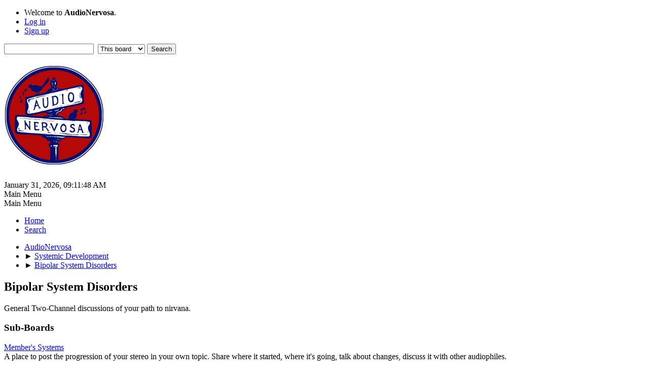

--- FILE ---
content_type: text/html; charset=UTF-8
request_url: https://www.audionervosa.com/index.php?PHPSESSID=6fgd8atmruoqmh1p9nrlo1lq32&board=31.0
body_size: 8223
content:
<!DOCTYPE html>
<html lang="en-US">
<head>
	<meta charset="UTF-8">
	<link rel="stylesheet" href="https://audionervosa.com/Themes/default/css/minified_dde1b60f82d9d6f9e49e9da70542f096.css?smf216_1756787113">
	<style>
	img.avatar { max-width: 120px !important; max-height: 120px !important; }
	
	</style>
	<script>
		var smf_theme_url = "https://audionervosa.com/Themes/default";
		var smf_default_theme_url = "https://audionervosa.com/Themes/default";
		var smf_images_url = "https://audionervosa.com/Themes/default/images";
		var smf_smileys_url = "https://audionervosa.com/Smileys";
		var smf_smiley_sets = "default,classic,fugue,alienine";
		var smf_smiley_sets_default = "default";
		var smf_avatars_url = "https://audionervosa.com/avatars";
		var smf_scripturl = "https://audionervosa.com/index.php?PHPSESSID=6fgd8atmruoqmh1p9nrlo1lq32&amp;";
		var smf_iso_case_folding = false;
		var smf_charset = "UTF-8";
		var smf_session_id = "dfda2af0ddf454ae08770418b7e8ce08";
		var smf_session_var = "feca3896c73b";
		var smf_member_id = 0;
		var ajax_notification_text = 'Loading...';
		var help_popup_heading_text = 'A little lost? Let me explain:';
		var banned_text = 'Sorry Guest, you are banned from using this forum!';
		var smf_txt_expand = 'Expand';
		var smf_txt_shrink = 'Shrink';
		var smf_collapseAlt = 'Hide';
		var smf_expandAlt = 'Show';
		var smf_quote_expand = false;
		var allow_xhjr_credentials = false;
	</script>
	<script src="https://ajax.googleapis.com/ajax/libs/jquery/3.6.3/jquery.min.js"></script>
	<script src="https://audionervosa.com/Themes/default/scripts/minified_6abddb71cc053b83331f85ddce50590b.js?smf216_1756787113"></script>
	<script>
	var smf_you_sure ='Are you sure you want to do this?';
	</script>
	<title>Bipolar System Disorders</title>
	<meta name="viewport" content="width=device-width, initial-scale=1">
	<meta property="og:site_name" content="AudioNervosa">
	<meta property="og:title" content="Bipolar System Disorders">
	<meta property="og:url" content="https://audionervosa.com/index.php?PHPSESSID=6fgd8atmruoqmh1p9nrlo1lq32&amp;board=31.0">
	<meta property="og:description" content="General Two-Channel discussions of your path to nirvana.">
	<meta name="description" content="General Two-Channel discussions of your path to nirvana.">
	<meta name="theme-color" content="#557EA0">
	<link rel="canonical" href="https://audionervosa.com/index.php?board=31.0">
	<link rel="help" href="https://audionervosa.com/index.php?PHPSESSID=6fgd8atmruoqmh1p9nrlo1lq32&amp;action=help">
	<link rel="contents" href="https://audionervosa.com/index.php?PHPSESSID=6fgd8atmruoqmh1p9nrlo1lq32&amp;">
	<link rel="search" href="https://audionervosa.com/index.php?PHPSESSID=6fgd8atmruoqmh1p9nrlo1lq32&amp;action=search">
	<link rel="alternate" type="application/rss+xml" title="AudioNervosa - RSS" href="https://audionervosa.com/index.php?PHPSESSID=6fgd8atmruoqmh1p9nrlo1lq32&amp;action=.xml;type=rss2;board=31">
	<link rel="alternate" type="application/atom+xml" title="AudioNervosa - Atom" href="https://audionervosa.com/index.php?PHPSESSID=6fgd8atmruoqmh1p9nrlo1lq32&amp;action=.xml;type=atom;board=31">
	<link rel="next" href="https://audionervosa.com/index.php?PHPSESSID=6fgd8atmruoqmh1p9nrlo1lq32&amp;board=31.20">
	<link rel="index" href="https://audionervosa.com/index.php?PHPSESSID=6fgd8atmruoqmh1p9nrlo1lq32&amp;board=31.0">
</head>
<body id="chrome" class="action_messageindex board_31">
<div id="footerfix">
	<div id="top_section">
		<div class="inner_wrap">
			<ul class="floatleft" id="top_info">
				<li class="welcome">
					Welcome to <strong>AudioNervosa</strong>.
				</li>
				<li class="button_login">
					<a href="https://audionervosa.com/index.php?PHPSESSID=6fgd8atmruoqmh1p9nrlo1lq32&amp;action=login" class="open" onclick="return reqOverlayDiv(this.href, 'Log in', 'login');">
						<span class="main_icons login"></span>
						<span class="textmenu">Log in</span>
					</a>
				</li>
				<li class="button_signup">
					<a href="https://audionervosa.com/index.php?PHPSESSID=6fgd8atmruoqmh1p9nrlo1lq32&amp;action=signup" class="open">
						<span class="main_icons regcenter"></span>
						<span class="textmenu">Sign up</span>
					</a>
				</li>
			</ul>
			<form id="search_form" class="floatright" action="https://audionervosa.com/index.php?PHPSESSID=6fgd8atmruoqmh1p9nrlo1lq32&amp;action=search2" method="post" accept-charset="UTF-8">
				<input type="search" name="search" value="">&nbsp;
				<select name="search_selection">
					<option value="all">Entire forum </option>
					<option value="board" selected>This board</option>
				</select>
				<input type="hidden" name="sd_brd" value="31">
				<input type="submit" name="search2" value="Search" class="button">
				<input type="hidden" name="advanced" value="0">
			</form>
		</div><!-- .inner_wrap -->
	</div><!-- #top_section -->
	<div id="header">
		<h1 class="forumtitle">
			<a id="top" href="https://audionervosa.com/index.php?PHPSESSID=6fgd8atmruoqmh1p9nrlo1lq32&amp;"><img src="/images/audio-nervosa-logo.png" alt="AudioNervosa"></a>
		</h1>
		<div id="siteslogan">  </div>
	</div>
	<div id="wrapper">
		<div id="upper_section">
			<div id="inner_section">
				<div id="inner_wrap" class="hide_720">
					<div class="user">
						<time datetime="2026-01-31T17:11:48Z">January 31, 2026, 09:11:48 AM</time>
					</div>
				</div>
				<a class="mobile_user_menu">
					<span class="menu_icon"></span>
					<span class="text_menu">Main Menu</span>
				</a>
				<div id="main_menu">
					<div id="mobile_user_menu" class="popup_container">
						<div class="popup_window description">
							<div class="popup_heading">Main Menu
								<a href="javascript:void(0);" class="main_icons hide_popup"></a>
							</div>
							
					<ul class="dropmenu menu_nav">
						<li class="button_home">
							<a class="active" href="https://audionervosa.com/index.php?PHPSESSID=6fgd8atmruoqmh1p9nrlo1lq32&amp;">
								<span class="main_icons home"></span><span class="textmenu">Home</span>
							</a>
						</li>
						<li class="button_search">
							<a href="https://audionervosa.com/index.php?PHPSESSID=6fgd8atmruoqmh1p9nrlo1lq32&amp;action=search">
								<span class="main_icons search"></span><span class="textmenu">Search</span>
							</a>
						</li>
					</ul><!-- .menu_nav -->
						</div>
					</div>
				</div>
				<div class="navigate_section">
					<ul>
						<li>
							<a href="https://audionervosa.com/index.php?PHPSESSID=6fgd8atmruoqmh1p9nrlo1lq32&amp;"><span>AudioNervosa</span></a>
						</li>
						<li>
							<span class="dividers"> &#9658; </span>
							<a href="https://audionervosa.com/index.php?PHPSESSID=6fgd8atmruoqmh1p9nrlo1lq32&amp;#c2"><span>Systemic Development</span></a>
						</li>
						<li class="last">
							<span class="dividers"> &#9658; </span>
							<a href="https://audionervosa.com/index.php?PHPSESSID=6fgd8atmruoqmh1p9nrlo1lq32&amp;board=31.0"><span>Bipolar System Disorders</span></a>
						</li>
					</ul>
				</div><!-- .navigate_section -->
			</div><!-- #inner_section -->
		</div><!-- #upper_section -->
		<div id="content_section">
			<div id="main_content_section"><div id="display_head" class="information">
			<h2 class="display_title">Bipolar System Disorders</h2>
			<p>General Two-Channel discussions of your path to nirvana.</p>
		</div>
	<div id="board_31_childboards" class="boardindex_table main_container">
		<div class="cat_bar">
			<h3 class="catbg">Sub-Boards</h3>
		</div>
		<div id="board_68" class="up_contain ">
			<div class="board_icon">
				
		<a href="https://audionervosa.com/index.php?PHPSESSID=6fgd8atmruoqmh1p9nrlo1lq32&amp;board=68.0" class="board_on" title="New Posts"></a>
			</div>
			<div class="info">
				
		<a class="subject mobile_subject" href="https://audionervosa.com/index.php?PHPSESSID=6fgd8atmruoqmh1p9nrlo1lq32&amp;board=68.0" id="b68">
			Member's Systems
		</a>
		<div class="board_description">A place to post the progression of your stereo in your own topic. Share where it started, where it's going, talk about changes, discuss it with other audiophiles. </div>
			</div><!-- .info -->
			<div class="board_stats">
				
		<p>
			Posts: 219<br>Topics: 3
		</p>
			</div>
			<div class="lastpost">
				
			<p><strong>Last post: </strong>February 07, 2023, 09:01:25 AM <span class="postby"><a href="https://audionervosa.com/index.php?PHPSESSID=6fgd8atmruoqmh1p9nrlo1lq32&amp;topic=7290.msg107864#new" title="Re: My Media Room...">Re: My Media Room...</a> by <a href="https://audionervosa.com/index.php?PHPSESSID=6fgd8atmruoqmh1p9nrlo1lq32&amp;action=profile;u=549">Barry (NJ)</a></span></p>
			</div>
		</div><!-- #board_[id] -->
	</div><!-- #board_[current_board]_childboards -->
	<div class="pagesection">
		 
		<div class="pagelinks floatleft">
			<a href="#bot" class="button">Go Down</a>
			<span class="pages">Pages</span><span class="current_page">1</span> <a class="nav_page" href="https://audionervosa.com/index.php?PHPSESSID=6fgd8atmruoqmh1p9nrlo1lq32&amp;board=31.20">2</a> <a class="nav_page" href="https://audionervosa.com/index.php?PHPSESSID=6fgd8atmruoqmh1p9nrlo1lq32&amp;board=31.40">3</a> <span class="expand_pages" onclick="expandPages(this, '&lt;a class=&quot;nav_page&quot; href=&quot;' + smf_scripturl + '?board=31.%1$d&quot;&gt;%2$s&lt;/a&gt; ', 60, 460, 20);"> ... </span><a class="nav_page" href="https://audionervosa.com/index.php?PHPSESSID=6fgd8atmruoqmh1p9nrlo1lq32&amp;board=31.460">24</a> <a class="nav_page" href="https://audionervosa.com/index.php?PHPSESSID=6fgd8atmruoqmh1p9nrlo1lq32&amp;board=31.20"><span class="main_icons next_page"></span></a> 
		</div>
		
	</div>
		<div id="messageindex">
			<div class="title_bar" id="topic_header">
				<div class="board_icon"></div>
				<div class="info"><a href="https://audionervosa.com/index.php?PHPSESSID=6fgd8atmruoqmh1p9nrlo1lq32&amp;board=31.0;sort=subject">Subject</a> / <a href="https://audionervosa.com/index.php?PHPSESSID=6fgd8atmruoqmh1p9nrlo1lq32&amp;board=31.0;sort=starter">Started by</a></div>
				<div class="board_stats centertext"><a href="https://audionervosa.com/index.php?PHPSESSID=6fgd8atmruoqmh1p9nrlo1lq32&amp;board=31.0;sort=replies">Replies</a> / <a href="https://audionervosa.com/index.php?PHPSESSID=6fgd8atmruoqmh1p9nrlo1lq32&amp;board=31.0;sort=views">Views</a></div>
				<div class="lastpost"><a href="https://audionervosa.com/index.php?PHPSESSID=6fgd8atmruoqmh1p9nrlo1lq32&amp;board=31.0;sort=last_post">Last post<span class="main_icons sort_down"></span></a></div>
			</div><!-- #topic_header -->
			<div id="topic_container">
				<div class="windowbg sticky">
					<div class="board_icon">
						<img src="https://audionervosa.com/Themes/default/images/post/xx.png" alt="">
						
					</div>
					<div class="info info_block">
						<div >
							<div class="icons floatright">
								<span class="main_icons sticky"></span>
							</div>
							<div class="message_index_title">
								
								<span class="preview bold_text" title="">
									<span id="msg_16653"><a href="https://audionervosa.com/index.php?PHPSESSID=6fgd8atmruoqmh1p9nrlo1lq32&amp;topic=1709.0">On-line review sites</a></span>
								</span>
							</div>
							<p class="floatleft">
								Started by shep
							</p>
							<span id="pages16653" class="topic_pages"><span class="pages">Pages</span><a class="nav_page" href="https://audionervosa.com/index.php?PHPSESSID=6fgd8atmruoqmh1p9nrlo1lq32&amp;topic=1709.0">1</a> <a class="nav_page" href="https://audionervosa.com/index.php?PHPSESSID=6fgd8atmruoqmh1p9nrlo1lq32&amp;topic=1709.15">2</a> </span>
						</div><!-- #topic_[first_post][id] -->
					</div><!-- .info -->
					<div class="board_stats centertext">
						<p>Replies: 15<br>Views: 30,082</p>
					</div>
					<div class="lastpost">
						<p><a href="https://audionervosa.com/index.php?PHPSESSID=6fgd8atmruoqmh1p9nrlo1lq32&amp;topic=1709.15#msg104369">March 13, 2022, 09:10:38 AM</a><br>by <a href="https://audionervosa.com/index.php?PHPSESSID=6fgd8atmruoqmh1p9nrlo1lq32&amp;action=profile;u=1257">jimbones</a></p>
					</div>
				</div><!-- $topic[css_class] -->
				<div class="windowbg">
					<div class="board_icon">
						<img src="https://audionervosa.com/Themes/default/images/post/xx.png" alt="">
						
					</div>
					<div class="info info_block">
						<div >
							<div class="icons floatright">
							</div>
							<div class="message_index_title">
								
								<span class="preview" title="">
									<span id="msg_114330"><a href="https://audionervosa.com/index.php?PHPSESSID=6fgd8atmruoqmh1p9nrlo1lq32&amp;topic=9421.0">SEparates vs Integrated Amp. </a></span>
								</span>
							</div>
							<p class="floatleft">
								Started by <a href="https://audionervosa.com/index.php?PHPSESSID=6fgd8atmruoqmh1p9nrlo1lq32&amp;action=profile;u=298" title="View the profile of rollo" class="preview">rollo</a>
							</p>
							<span id="pages114330" class="topic_pages"><span class="pages">Pages</span><a class="nav_page" href="https://audionervosa.com/index.php?PHPSESSID=6fgd8atmruoqmh1p9nrlo1lq32&amp;topic=9421.0">1</a> <a class="nav_page" href="https://audionervosa.com/index.php?PHPSESSID=6fgd8atmruoqmh1p9nrlo1lq32&amp;topic=9421.15">2</a> </span>
						</div><!-- #topic_[first_post][id] -->
					</div><!-- .info -->
					<div class="board_stats centertext">
						<p>Replies: 16<br>Views: 454</p>
					</div>
					<div class="lastpost">
						<p><a href="https://audionervosa.com/index.php?PHPSESSID=6fgd8atmruoqmh1p9nrlo1lq32&amp;topic=9421.15#msg114420">January 25, 2026, 08:37:57 PM</a><br>by <a href="https://audionervosa.com/index.php?PHPSESSID=6fgd8atmruoqmh1p9nrlo1lq32&amp;action=profile;u=103">Nick B</a></p>
					</div>
				</div><!-- $topic[css_class] -->
				<div class="windowbg">
					<div class="board_icon">
						<img src="https://audionervosa.com/Themes/default/images/post/xx.png" alt="">
						
					</div>
					<div class="info info_block">
						<div >
							<div class="icons floatright">
							</div>
							<div class="message_index_title">
								
								<span class="preview" title="">
									<span id="msg_114329"><a href="https://audionervosa.com/index.php?PHPSESSID=6fgd8atmruoqmh1p9nrlo1lq32&amp;topic=9420.0">Aluminum Blocks</a></span>
								</span>
							</div>
							<p class="floatleft">
								Started by <a href="https://audionervosa.com/index.php?PHPSESSID=6fgd8atmruoqmh1p9nrlo1lq32&amp;action=profile;u=298" title="View the profile of rollo" class="preview">rollo</a>
							</p>
							
						</div><!-- #topic_[first_post][id] -->
					</div><!-- .info -->
					<div class="board_stats centertext">
						<p>Replies: 5<br>Views: 147</p>
					</div>
					<div class="lastpost">
						<p><a href="https://audionervosa.com/index.php?PHPSESSID=6fgd8atmruoqmh1p9nrlo1lq32&amp;topic=9420.0#msg114355">January 20, 2026, 11:38:15 AM</a><br>by <a href="https://audionervosa.com/index.php?PHPSESSID=6fgd8atmruoqmh1p9nrlo1lq32&amp;action=profile;u=298">rollo</a></p>
					</div>
				</div><!-- $topic[css_class] -->
				<div class="windowbg">
					<div class="board_icon">
						<img src="https://audionervosa.com/Themes/default/images/post/xx.png" alt="">
						
					</div>
					<div class="info info_block">
						<div >
							<div class="icons floatright">
							</div>
							<div class="message_index_title">
								
								<span class="preview" title="">
									<span id="msg_114192"><a href="https://audionervosa.com/index.php?PHPSESSID=6fgd8atmruoqmh1p9nrlo1lq32&amp;topic=9411.0">Way too much Stuff on hand</a></span>
								</span>
							</div>
							<p class="floatleft">
								Started by <a href="https://audionervosa.com/index.php?PHPSESSID=6fgd8atmruoqmh1p9nrlo1lq32&amp;action=profile;u=298" title="View the profile of rollo" class="preview">rollo</a>
							</p>
							<span id="pages114192" class="topic_pages"><span class="pages">Pages</span><a class="nav_page" href="https://audionervosa.com/index.php?PHPSESSID=6fgd8atmruoqmh1p9nrlo1lq32&amp;topic=9411.0">1</a> <a class="nav_page" href="https://audionervosa.com/index.php?PHPSESSID=6fgd8atmruoqmh1p9nrlo1lq32&amp;topic=9411.15">2</a> <a class="nav_page" href="https://audionervosa.com/index.php?PHPSESSID=6fgd8atmruoqmh1p9nrlo1lq32&amp;topic=9411.30">3</a> </span>
						</div><!-- #topic_[first_post][id] -->
					</div><!-- .info -->
					<div class="board_stats centertext">
						<p>Replies: 34<br>Views: 1,148</p>
					</div>
					<div class="lastpost">
						<p><a href="https://audionervosa.com/index.php?PHPSESSID=6fgd8atmruoqmh1p9nrlo1lq32&amp;topic=9411.30#msg114294">January 16, 2026, 03:57:12 AM</a><br>by <a href="https://audionervosa.com/index.php?PHPSESSID=6fgd8atmruoqmh1p9nrlo1lq32&amp;action=profile;u=642">toobluvr</a></p>
					</div>
				</div><!-- $topic[css_class] -->
				<div class="windowbg">
					<div class="board_icon">
						<img src="https://audionervosa.com/Themes/default/images/post/xx.png" alt="">
						
					</div>
					<div class="info info_block">
						<div >
							<div class="icons floatright">
							</div>
							<div class="message_index_title">
								
								<span class="preview" title="">
									<span id="msg_114234"><a href="https://audionervosa.com/index.php?PHPSESSID=6fgd8atmruoqmh1p9nrlo1lq32&amp;topic=9413.0">I'm Streaming Again! Eversolo T8</a></span>
								</span>
							</div>
							<p class="floatleft">
								Started by <a href="https://audionervosa.com/index.php?PHPSESSID=6fgd8atmruoqmh1p9nrlo1lq32&amp;action=profile;u=1723" title="View the profile of mresseguie" class="preview">mresseguie</a>
							</p>
							
						</div><!-- #topic_[first_post][id] -->
					</div><!-- .info -->
					<div class="board_stats centertext">
						<p>Replies: 10<br>Views: 288</p>
					</div>
					<div class="lastpost">
						<p><a href="https://audionervosa.com/index.php?PHPSESSID=6fgd8atmruoqmh1p9nrlo1lq32&amp;topic=9413.0#msg114261">January 14, 2026, 09:41:24 AM</a><br>by <a href="https://audionervosa.com/index.php?PHPSESSID=6fgd8atmruoqmh1p9nrlo1lq32&amp;action=profile;u=103">Nick B</a></p>
					</div>
				</div><!-- $topic[css_class] -->
				<div class="windowbg">
					<div class="board_icon">
						<img src="https://audionervosa.com/Themes/default/images/post/xx.png" alt="">
						
					</div>
					<div class="info info_block">
						<div >
							<div class="icons floatright">
							</div>
							<div class="message_index_title">
								
								<span class="preview" title="">
									<span id="msg_114152"><a href="https://audionervosa.com/index.php?PHPSESSID=6fgd8atmruoqmh1p9nrlo1lq32&amp;topic=9406.0">Ray's Tubes</a></span>
								</span>
							</div>
							<p class="floatleft">
								Started by <a href="https://audionervosa.com/index.php?PHPSESSID=6fgd8atmruoqmh1p9nrlo1lq32&amp;action=profile;u=298" title="View the profile of rollo" class="preview">rollo</a>
							</p>
							
						</div><!-- #topic_[first_post][id] -->
					</div><!-- .info -->
					<div class="board_stats centertext">
						<p>Replies: 12<br>Views: 710</p>
					</div>
					<div class="lastpost">
						<p><a href="https://audionervosa.com/index.php?PHPSESSID=6fgd8atmruoqmh1p9nrlo1lq32&amp;topic=9406.0#msg114184">January 01, 2026, 01:29:34 PM</a><br>by <a href="https://audionervosa.com/index.php?PHPSESSID=6fgd8atmruoqmh1p9nrlo1lq32&amp;action=profile;u=103">Nick B</a></p>
					</div>
				</div><!-- $topic[css_class] -->
				<div class="windowbg">
					<div class="board_icon">
						<img src="https://audionervosa.com/Themes/default/images/post/xx.png" alt="">
						
					</div>
					<div class="info info_block">
						<div >
							<div class="icons floatright">
							</div>
							<div class="message_index_title">
								
								<span class="preview" title="">
									<span id="msg_92820"><a href="https://audionervosa.com/index.php?PHPSESSID=6fgd8atmruoqmh1p9nrlo1lq32&amp;topic=7343.0">I think my System is virtually finished</a></span>
								</span>
							</div>
							<p class="floatleft">
								Started by <a href="https://audionervosa.com/index.php?PHPSESSID=6fgd8atmruoqmh1p9nrlo1lq32&amp;action=profile;u=261" title="View the profile of steve" class="preview">steve</a>
							</p>
							<span id="pages92820" class="topic_pages"><span class="pages">Pages</span><a class="nav_page" href="https://audionervosa.com/index.php?PHPSESSID=6fgd8atmruoqmh1p9nrlo1lq32&amp;topic=7343.0">1</a> <a class="nav_page" href="https://audionervosa.com/index.php?PHPSESSID=6fgd8atmruoqmh1p9nrlo1lq32&amp;topic=7343.15">2</a> <a class="nav_page" href="https://audionervosa.com/index.php?PHPSESSID=6fgd8atmruoqmh1p9nrlo1lq32&amp;topic=7343.30">3</a> <span class="expand_pages" onclick="expandPages(this, '&lt;a class=&quot;nav_page&quot; href=&quot;' + smf_scripturl + '?topic=7343.%1$d&quot;&gt;%2$s&lt;/a&gt; ', 45, 150, 15);"> ... </span><a class="nav_page" href="https://audionervosa.com/index.php?PHPSESSID=6fgd8atmruoqmh1p9nrlo1lq32&amp;topic=7343.150">11</a> </span>
						</div><!-- #topic_[first_post][id] -->
					</div><!-- .info -->
					<div class="board_stats centertext">
						<p>Replies: 160<br>Views: 93,375</p>
					</div>
					<div class="lastpost">
						<p><a href="https://audionervosa.com/index.php?PHPSESSID=6fgd8atmruoqmh1p9nrlo1lq32&amp;topic=7343.150#msg114123">December 19, 2025, 01:21:00 PM</a><br>by <a href="https://audionervosa.com/index.php?PHPSESSID=6fgd8atmruoqmh1p9nrlo1lq32&amp;action=profile;u=261">steve</a></p>
					</div>
				</div><!-- $topic[css_class] -->
				<div class="windowbg">
					<div class="board_icon">
						<img src="https://audionervosa.com/Themes/default/images/post/xx.png" alt="">
						
					</div>
					<div class="info info_block">
						<div >
							<div class="icons floatright">
							</div>
							<div class="message_index_title">
								
								<span class="preview" title="">
									<span id="msg_113767"><a href="https://audionervosa.com/index.php?PHPSESSID=6fgd8atmruoqmh1p9nrlo1lq32&amp;topic=9372.0">A conversation with xAI Concerning SAS Audio Labs 11A</a></span>
								</span>
							</div>
							<p class="floatleft">
								Started by <a href="https://audionervosa.com/index.php?PHPSESSID=6fgd8atmruoqmh1p9nrlo1lq32&amp;action=profile;u=261" title="View the profile of steve" class="preview">steve</a>
							</p>
							
						</div><!-- #topic_[first_post][id] -->
					</div><!-- .info -->
					<div class="board_stats centertext">
						<p>Replies: 4<br>Views: 3,629</p>
					</div>
					<div class="lastpost">
						<p><a href="https://audionervosa.com/index.php?PHPSESSID=6fgd8atmruoqmh1p9nrlo1lq32&amp;topic=9372.0#msg113780">September 07, 2025, 12:31:45 PM</a><br>by <a href="https://audionervosa.com/index.php?PHPSESSID=6fgd8atmruoqmh1p9nrlo1lq32&amp;action=profile;u=103">Nick B</a></p>
					</div>
				</div><!-- $topic[css_class] -->
				<div class="windowbg">
					<div class="board_icon">
						<img src="https://audionervosa.com/Themes/default/images/post/xx.png" alt="">
						
					</div>
					<div class="info info_block">
						<div >
							<div class="icons floatright">
							</div>
							<div class="message_index_title">
								
								<span class="preview" title="">
									<span id="msg_113059"><a href="https://audionervosa.com/index.php?PHPSESSID=6fgd8atmruoqmh1p9nrlo1lq32&amp;topic=9291.0">New Tung Sol 6550 Testing vs New Mullards</a></span>
								</span>
							</div>
							<p class="floatleft">
								Started by <a href="https://audionervosa.com/index.php?PHPSESSID=6fgd8atmruoqmh1p9nrlo1lq32&amp;action=profile;u=261" title="View the profile of steve" class="preview">steve</a>
							</p>
							
						</div><!-- #topic_[first_post][id] -->
					</div><!-- .info -->
					<div class="board_stats centertext">
						<p>Replies: 14<br>Views: 3,437</p>
					</div>
					<div class="lastpost">
						<p><a href="https://audionervosa.com/index.php?PHPSESSID=6fgd8atmruoqmh1p9nrlo1lq32&amp;topic=9291.0#msg113714">July 28, 2025, 04:45:50 PM</a><br>by <a href="https://audionervosa.com/index.php?PHPSESSID=6fgd8atmruoqmh1p9nrlo1lq32&amp;action=profile;u=261">steve</a></p>
					</div>
				</div><!-- $topic[css_class] -->
				<div class="windowbg">
					<div class="board_icon">
						<img src="https://audionervosa.com/Themes/default/images/post/xx.png" alt="">
						
					</div>
					<div class="info info_block">
						<div >
							<div class="icons floatright">
							</div>
							<div class="message_index_title">
								
								<span class="preview" title="">
									<span id="msg_113601"><a href="https://audionervosa.com/index.php?PHPSESSID=6fgd8atmruoqmh1p9nrlo1lq32&amp;topic=9354.0">TAD KT88</a></span>
								</span>
							</div>
							<p class="floatleft">
								Started by <a href="https://audionervosa.com/index.php?PHPSESSID=6fgd8atmruoqmh1p9nrlo1lq32&amp;action=profile;u=261" title="View the profile of steve" class="preview">steve</a>
							</p>
							
						</div><!-- #topic_[first_post][id] -->
					</div><!-- .info -->
					<div class="board_stats centertext">
						<p>Replies: 0<br>Views: 1,149</p>
					</div>
					<div class="lastpost">
						<p><a href="https://audionervosa.com/index.php?PHPSESSID=6fgd8atmruoqmh1p9nrlo1lq32&amp;topic=9354.0#msg113601">June 30, 2025, 08:59:31 PM</a><br>by <a href="https://audionervosa.com/index.php?PHPSESSID=6fgd8atmruoqmh1p9nrlo1lq32&amp;action=profile;u=261">steve</a></p>
					</div>
				</div><!-- $topic[css_class] -->
				<div class="windowbg">
					<div class="board_icon">
						<img src="https://audionervosa.com/Themes/default/images/post/xx.png" alt="">
						
					</div>
					<div class="info info_block">
						<div >
							<div class="icons floatright">
							</div>
							<div class="message_index_title">
								
								<span class="preview" title="">
									<span id="msg_113167"><a href="https://audionervosa.com/index.php?PHPSESSID=6fgd8atmruoqmh1p9nrlo1lq32&amp;topic=9297.0">Different Audio Players</a></span>
								</span>
							</div>
							<p class="floatleft">
								Started by <a href="https://audionervosa.com/index.php?PHPSESSID=6fgd8atmruoqmh1p9nrlo1lq32&amp;action=profile;u=261" title="View the profile of steve" class="preview">steve</a>
							</p>
							<span id="pages113167" class="topic_pages"><span class="pages">Pages</span><a class="nav_page" href="https://audionervosa.com/index.php?PHPSESSID=6fgd8atmruoqmh1p9nrlo1lq32&amp;topic=9297.0">1</a> <a class="nav_page" href="https://audionervosa.com/index.php?PHPSESSID=6fgd8atmruoqmh1p9nrlo1lq32&amp;topic=9297.15">2</a> </span>
						</div><!-- #topic_[first_post][id] -->
					</div><!-- .info -->
					<div class="board_stats centertext">
						<p>Replies: 17<br>Views: 6,685</p>
					</div>
					<div class="lastpost">
						<p><a href="https://audionervosa.com/index.php?PHPSESSID=6fgd8atmruoqmh1p9nrlo1lq32&amp;topic=9297.15#msg113331">May 27, 2025, 11:20:57 PM</a><br>by <a href="https://audionervosa.com/index.php?PHPSESSID=6fgd8atmruoqmh1p9nrlo1lq32&amp;action=profile;u=103">Nick B</a></p>
					</div>
				</div><!-- $topic[css_class] -->
				<div class="windowbg">
					<div class="board_icon">
						<img src="https://audionervosa.com/Themes/default/images/post/xx.png" alt="">
						
					</div>
					<div class="info info_block">
						<div >
							<div class="icons floatright">
							</div>
							<div class="message_index_title">
								
								<span class="preview" title="">
									<span id="msg_113283"><a href="https://audionervosa.com/index.php?PHPSESSID=6fgd8atmruoqmh1p9nrlo1lq32&amp;topic=9333.0">noise from  XLR to RCA converter</a></span>
								</span>
							</div>
							<p class="floatleft">
								Started by <a href="https://audionervosa.com/index.php?PHPSESSID=6fgd8atmruoqmh1p9nrlo1lq32&amp;action=profile;u=103" title="View the profile of Nick B" class="preview">Nick B</a>
							</p>
							
						</div><!-- #topic_[first_post][id] -->
					</div><!-- .info -->
					<div class="board_stats centertext">
						<p>Replies: 4<br>Views: 2,056</p>
					</div>
					<div class="lastpost">
						<p><a href="https://audionervosa.com/index.php?PHPSESSID=6fgd8atmruoqmh1p9nrlo1lq32&amp;topic=9333.0#msg113290">May 20, 2025, 10:05:14 PM</a><br>by <a href="https://audionervosa.com/index.php?PHPSESSID=6fgd8atmruoqmh1p9nrlo1lq32&amp;action=profile;u=103">Nick B</a></p>
					</div>
				</div><!-- $topic[css_class] -->
				<div class="windowbg">
					<div class="board_icon">
						<img src="https://audionervosa.com/Themes/default/images/post/xx.png" alt="">
						
					</div>
					<div class="info info_block">
						<div >
							<div class="icons floatright">
							</div>
							<div class="message_index_title">
								
								<span class="preview" title="">
									<span id="msg_113253"><a href="https://audionervosa.com/index.php?PHPSESSID=6fgd8atmruoqmh1p9nrlo1lq32&amp;topic=9331.0">cable risers</a></span>
								</span>
							</div>
							<p class="floatleft">
								Started by <a href="https://audionervosa.com/index.php?PHPSESSID=6fgd8atmruoqmh1p9nrlo1lq32&amp;action=profile;u=103" title="View the profile of Nick B" class="preview">Nick B</a>
							</p>
							
						</div><!-- #topic_[first_post][id] -->
					</div><!-- .info -->
					<div class="board_stats centertext">
						<p>Replies: 12<br>Views: 2,035</p>
					</div>
					<div class="lastpost">
						<p><a href="https://audionervosa.com/index.php?PHPSESSID=6fgd8atmruoqmh1p9nrlo1lq32&amp;topic=9331.0#msg113285">May 19, 2025, 09:31:28 PM</a><br>by <a href="https://audionervosa.com/index.php?PHPSESSID=6fgd8atmruoqmh1p9nrlo1lq32&amp;action=profile;u=2174">Jack</a></p>
					</div>
				</div><!-- $topic[css_class] -->
				<div class="windowbg">
					<div class="board_icon">
						<img src="https://audionervosa.com/Themes/default/images/post/xx.png" alt="">
						
					</div>
					<div class="info info_block">
						<div >
							<div class="icons floatright">
							</div>
							<div class="message_index_title">
								
								<span class="preview" title="">
									<span id="msg_112691"><a href="https://audionervosa.com/index.php?PHPSESSID=6fgd8atmruoqmh1p9nrlo1lq32&amp;topic=9211.0">Mr. Smith, Influencing Quality of Guitar and Stereo Sound</a></span>
								</span>
							</div>
							<p class="floatleft">
								Started by <a href="https://audionervosa.com/index.php?PHPSESSID=6fgd8atmruoqmh1p9nrlo1lq32&amp;action=profile;u=261" title="View the profile of steve" class="preview">steve</a>
							</p>
							
						</div><!-- #topic_[first_post][id] -->
					</div><!-- .info -->
					<div class="board_stats centertext">
						<p>Replies: 8<br>Views: 2,219</p>
					</div>
					<div class="lastpost">
						<p><a href="https://audionervosa.com/index.php?PHPSESSID=6fgd8atmruoqmh1p9nrlo1lq32&amp;topic=9211.0#msg112953">April 21, 2025, 05:20:48 AM</a><br>by <a href="https://audionervosa.com/index.php?PHPSESSID=6fgd8atmruoqmh1p9nrlo1lq32&amp;action=profile;u=261">steve</a></p>
					</div>
				</div><!-- $topic[css_class] -->
				<div class="windowbg">
					<div class="board_icon">
						<img src="https://audionervosa.com/Themes/default/images/post/xx.png" alt="">
						
					</div>
					<div class="info info_block">
						<div >
							<div class="icons floatright">
							</div>
							<div class="message_index_title">
								
								<span class="preview" title="">
									<span id="msg_111938"><a href="https://audionervosa.com/index.php?PHPSESSID=6fgd8atmruoqmh1p9nrlo1lq32&amp;topic=9117.0">what recent changes have you made to your system? </a></span>
								</span>
							</div>
							<p class="floatleft">
								Started by <a href="https://audionervosa.com/index.php?PHPSESSID=6fgd8atmruoqmh1p9nrlo1lq32&amp;action=profile;u=103" title="View the profile of Nick B" class="preview">Nick B</a>
							</p>
							<span id="pages111938" class="topic_pages"><span class="pages">Pages</span><a class="nav_page" href="https://audionervosa.com/index.php?PHPSESSID=6fgd8atmruoqmh1p9nrlo1lq32&amp;topic=9117.0">1</a> <a class="nav_page" href="https://audionervosa.com/index.php?PHPSESSID=6fgd8atmruoqmh1p9nrlo1lq32&amp;topic=9117.15">2</a> </span>
						</div><!-- #topic_[first_post][id] -->
					</div><!-- .info -->
					<div class="board_stats centertext">
						<p>Replies: 28<br>Views: 17,528</p>
					</div>
					<div class="lastpost">
						<p><a href="https://audionervosa.com/index.php?PHPSESSID=6fgd8atmruoqmh1p9nrlo1lq32&amp;topic=9117.15#msg112727">March 28, 2025, 10:28:37 PM</a><br>by <a href="https://audionervosa.com/index.php?PHPSESSID=6fgd8atmruoqmh1p9nrlo1lq32&amp;action=profile;u=103">Nick B</a></p>
					</div>
				</div><!-- $topic[css_class] -->
				<div class="windowbg">
					<div class="board_icon">
						<img src="https://audionervosa.com/Themes/default/images/post/xx.png" alt="">
						
					</div>
					<div class="info info_block">
						<div >
							<div class="icons floatright">
							</div>
							<div class="message_index_title">
								
								<span class="preview" title="">
									<span id="msg_112559"><a href="https://audionervosa.com/index.php?PHPSESSID=6fgd8atmruoqmh1p9nrlo1lq32&amp;topic=9206.0">Which System ??? </a></span>
								</span>
							</div>
							<p class="floatleft">
								Started by <a href="https://audionervosa.com/index.php?PHPSESSID=6fgd8atmruoqmh1p9nrlo1lq32&amp;action=profile;u=298" title="View the profile of rollo" class="preview">rollo</a>
							</p>
							
						</div><!-- #topic_[first_post][id] -->
					</div><!-- .info -->
					<div class="board_stats centertext">
						<p>Replies: 8<br>Views: 2,045</p>
					</div>
					<div class="lastpost">
						<p><a href="https://audionervosa.com/index.php?PHPSESSID=6fgd8atmruoqmh1p9nrlo1lq32&amp;topic=9206.0#msg112587">March 10, 2025, 06:43:49 PM</a><br>by <a href="https://audionervosa.com/index.php?PHPSESSID=6fgd8atmruoqmh1p9nrlo1lq32&amp;action=profile;u=261">steve</a></p>
					</div>
				</div><!-- $topic[css_class] -->
				<div class="windowbg">
					<div class="board_icon">
						<img src="https://audionervosa.com/Themes/default/images/post/xx.png" alt="">
						
					</div>
					<div class="info info_block">
						<div >
							<div class="icons floatright">
							</div>
							<div class="message_index_title">
								
								<span class="preview" title="">
									<span id="msg_112486"><a href="https://audionervosa.com/index.php?PHPSESSID=6fgd8atmruoqmh1p9nrlo1lq32&amp;topic=9200.0">Focal Diva Utopia Speakers (and then some)</a></span>
								</span>
							</div>
							<p class="floatleft">
								Started by <a href="https://audionervosa.com/index.php?PHPSESSID=6fgd8atmruoqmh1p9nrlo1lq32&amp;action=profile;u=496" title="View the profile of BobM" class="preview">BobM</a>
							</p>
							
						</div><!-- #topic_[first_post][id] -->
					</div><!-- .info -->
					<div class="board_stats centertext">
						<p>Replies: 13<br>Views: 3,288</p>
					</div>
					<div class="lastpost">
						<p><a href="https://audionervosa.com/index.php?PHPSESSID=6fgd8atmruoqmh1p9nrlo1lq32&amp;topic=9200.0#msg112500">February 25, 2025, 03:45:12 PM</a><br>by <a href="https://audionervosa.com/index.php?PHPSESSID=6fgd8atmruoqmh1p9nrlo1lq32&amp;action=profile;u=103">Nick B</a></p>
					</div>
				</div><!-- $topic[css_class] -->
				<div class="windowbg">
					<div class="board_icon">
						<img src="https://audionervosa.com/Themes/default/images/post/xx.png" alt="">
						
					</div>
					<div class="info info_block">
						<div >
							<div class="icons floatright">
							</div>
							<div class="message_index_title">
								
								<span class="preview" title="">
									<span id="msg_111466"><a href="https://audionervosa.com/index.php?PHPSESSID=6fgd8atmruoqmh1p9nrlo1lq32&amp;topic=9079.0">Gary Dodd battery powered system utube video by Danny Ritchie</a></span>
								</span>
							</div>
							<p class="floatleft">
								Started by <a href="https://audionervosa.com/index.php?PHPSESSID=6fgd8atmruoqmh1p9nrlo1lq32&amp;action=profile;u=103" title="View the profile of Nick B" class="preview">Nick B</a>
							</p>
							
						</div><!-- #topic_[first_post][id] -->
					</div><!-- .info -->
					<div class="board_stats centertext">
						<p>Replies: 2<br>Views: 5,545</p>
					</div>
					<div class="lastpost">
						<p><a href="https://audionervosa.com/index.php?PHPSESSID=6fgd8atmruoqmh1p9nrlo1lq32&amp;topic=9079.0#msg112361">February 14, 2025, 01:04:03 PM</a><br>by <a href="https://audionervosa.com/index.php?PHPSESSID=6fgd8atmruoqmh1p9nrlo1lq32&amp;action=profile;u=298">rollo</a></p>
					</div>
				</div><!-- $topic[css_class] -->
				<div class="windowbg">
					<div class="board_icon">
						<img src="https://audionervosa.com/Themes/default/images/post/xx.png" alt="">
						
					</div>
					<div class="info info_block">
						<div >
							<div class="icons floatright">
							</div>
							<div class="message_index_title">
								
								<span class="preview" title="">
									<span id="msg_112295"><a href="https://audionervosa.com/index.php?PHPSESSID=6fgd8atmruoqmh1p9nrlo1lq32&amp;topic=9160.0">For the First Time, Scientists Reveal the Shape of Electrons</a></span>
								</span>
							</div>
							<p class="floatleft">
								Started by <a href="https://audionervosa.com/index.php?PHPSESSID=6fgd8atmruoqmh1p9nrlo1lq32&amp;action=profile;u=261" title="View the profile of steve" class="preview">steve</a>
							</p>
							
						</div><!-- #topic_[first_post][id] -->
					</div><!-- .info -->
					<div class="board_stats centertext">
						<p>Replies: 0<br>Views: 1,063</p>
					</div>
					<div class="lastpost">
						<p><a href="https://audionervosa.com/index.php?PHPSESSID=6fgd8atmruoqmh1p9nrlo1lq32&amp;topic=9160.0#msg112295">January 29, 2025, 05:56:39 AM</a><br>by <a href="https://audionervosa.com/index.php?PHPSESSID=6fgd8atmruoqmh1p9nrlo1lq32&amp;action=profile;u=261">steve</a></p>
					</div>
				</div><!-- $topic[css_class] -->
				<div class="windowbg">
					<div class="board_icon">
						<img src="https://audionervosa.com/Themes/default/images/post/xx.png" alt="">
						
					</div>
					<div class="info info_block">
						<div >
							<div class="icons floatright">
							</div>
							<div class="message_index_title">
								
								<span class="preview" title="">
									<span id="msg_112258"><a href="https://audionervosa.com/index.php?PHPSESSID=6fgd8atmruoqmh1p9nrlo1lq32&amp;topic=9157.0">Better PSU for Wifi extender/router plus tweaks</a></span>
								</span>
							</div>
							<p class="floatleft">
								Started by <a href="https://audionervosa.com/index.php?PHPSESSID=6fgd8atmruoqmh1p9nrlo1lq32&amp;action=profile;u=2101" title="View the profile of malloy" class="preview">malloy</a>
							</p>
							
						</div><!-- #topic_[first_post][id] -->
					</div><!-- .info -->
					<div class="board_stats centertext">
						<p>Replies: 13<br>Views: 5,914</p>
					</div>
					<div class="lastpost">
						<p><a href="https://audionervosa.com/index.php?PHPSESSID=6fgd8atmruoqmh1p9nrlo1lq32&amp;topic=9157.0#msg112289">January 25, 2025, 11:12:50 AM</a><br>by <a href="https://audionervosa.com/index.php?PHPSESSID=6fgd8atmruoqmh1p9nrlo1lq32&amp;action=profile;u=2018">P.I.</a></p>
					</div>
				</div><!-- $topic[css_class] -->
			</div><!-- #topic_container -->
		</div><!-- #messageindex -->
	<div class="pagesection">
		
		 
		<div class="pagelinks floatleft">
			<a href="#main_content_section" class="button" id="bot">Go Up</a>
			<span class="pages">Pages</span><span class="current_page">1</span> <a class="nav_page" href="https://audionervosa.com/index.php?PHPSESSID=6fgd8atmruoqmh1p9nrlo1lq32&amp;board=31.20">2</a> <a class="nav_page" href="https://audionervosa.com/index.php?PHPSESSID=6fgd8atmruoqmh1p9nrlo1lq32&amp;board=31.40">3</a> <span class="expand_pages" onclick="expandPages(this, '&lt;a class=&quot;nav_page&quot; href=&quot;' + smf_scripturl + '?board=31.%1$d&quot;&gt;%2$s&lt;/a&gt; ', 60, 460, 20);"> ... </span><a class="nav_page" href="https://audionervosa.com/index.php?PHPSESSID=6fgd8atmruoqmh1p9nrlo1lq32&amp;board=31.460">24</a> <a class="nav_page" href="https://audionervosa.com/index.php?PHPSESSID=6fgd8atmruoqmh1p9nrlo1lq32&amp;board=31.20"><span class="main_icons next_page"></span></a> 
		</div>
	</div>
				<div class="navigate_section">
					<ul>
						<li>
							<a href="https://audionervosa.com/index.php?PHPSESSID=6fgd8atmruoqmh1p9nrlo1lq32&amp;"><span>AudioNervosa</span></a>
						</li>
						<li>
							<span class="dividers"> &#9658; </span>
							<a href="https://audionervosa.com/index.php?PHPSESSID=6fgd8atmruoqmh1p9nrlo1lq32&amp;#c2"><span>Systemic Development</span></a>
						</li>
						<li class="last">
							<span class="dividers"> &#9658; </span>
							<a href="https://audionervosa.com/index.php?PHPSESSID=6fgd8atmruoqmh1p9nrlo1lq32&amp;board=31.0"><span>Bipolar System Disorders</span></a>
						</li>
					</ul>
				</div><!-- .navigate_section -->
	<script>
		var oQuickModifyTopic = new QuickModifyTopic({
			aHidePrefixes: Array("lockicon", "stickyicon", "pages", "newicon"),
			bMouseOnDiv: false,
		});
	</script>
	<div class="tborder" id="topic_icons">
		<div class="information">
			<p id="message_index_jump_to"></p>
			<p class="floatleft">
				<span class="main_icons poll"></span> Poll<br>
				<span class="main_icons move"></span> Moved Topic<br>
			</p>
			<p>
				<span class="main_icons lock"></span> Locked Topic<br>
				<span class="main_icons sticky"></span> Sticky Topic<br>
				<span class="main_icons watch"></span> Topic you are watching<br>
			</p>
			<script>
				if (typeof(window.XMLHttpRequest) != "undefined")
					aJumpTo[aJumpTo.length] = new JumpTo({
						sContainerId: "message_index_jump_to",
						sJumpToTemplate: "<label class=\"smalltext jump_to\" for=\"%select_id%\">Jump to<" + "/label> %dropdown_list%",
						iCurBoardId: 31,
						iCurBoardChildLevel: 0,
						sCurBoardName: "Bipolar System Disorders",
						sBoardChildLevelIndicator: "==",
						sBoardPrefix: "=> ",
						sCatSeparator: "-----------------------------",
						sCatPrefix: "",
						sGoButtonLabel: "Go"
					});
			</script>
		</div><!-- .information -->
	</div><!-- #topic_icons -->
	<div id="mobile_action" class="popup_container">
		<div class="popup_window description">
			<div class="popup_heading">User actions
				<a href="javascript:void(0);" class="main_icons hide_popup"></a>
			</div>
			
		</div>
	</div>
			</div><!-- #main_content_section -->
		</div><!-- #content_section -->
	</div><!-- #wrapper -->
</div><!-- #footerfix -->
	<div id="footer">
		<div class="inner_wrap">
		<ul>
			<li class="floatright"><a href="https://audionervosa.com/index.php?PHPSESSID=6fgd8atmruoqmh1p9nrlo1lq32&amp;action=help">Help</a> | <a href="https://audionervosa.com/index.php?PHPSESSID=6fgd8atmruoqmh1p9nrlo1lq32&amp;action=agreement">Terms and Rules</a> | <a href="#top_section">Go Up &#9650;</a></li>
			<li class="copyright"><a href="https://audionervosa.com/index.php?PHPSESSID=6fgd8atmruoqmh1p9nrlo1lq32&amp;action=credits" title="License" target="_blank" rel="noopener">SMF 2.1.6 &copy; 2025</a>, <a href="https://www.simplemachines.org" title="Simple Machines" target="_blank" rel="noopener">Simple Machines</a></li>
		</ul>
		<p>Page created in 0.045 seconds with 22 queries.</p>
		</div>
	</div><!-- #footer -->
<script>
window.addEventListener("DOMContentLoaded", function() {
	function triggerCron()
	{
		$.get('https://audionervosa.com' + "/cron.php?ts=1769879505");
	}
	window.setTimeout(triggerCron, 1);
});
</script>
</body>
</html>